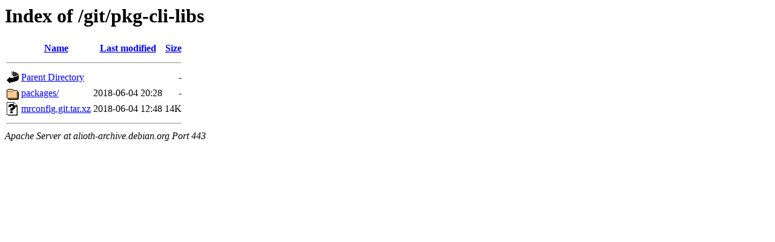

--- FILE ---
content_type: text/html;charset=UTF-8
request_url: https://alioth-archive.debian.org/git/pkg-cli-libs/?C=N;O=D
body_size: 271
content:
<!DOCTYPE HTML PUBLIC "-//W3C//DTD HTML 3.2 Final//EN">
<html>
 <head>
  <title>Index of /git/pkg-cli-libs</title>
 </head>
 <body>
<h1>Index of /git/pkg-cli-libs</h1>
  <table>
   <tr><th valign="top"><img src="/icons/blank.gif" alt="[ICO]"></th><th><a href="?C=N;O=A">Name</a></th><th><a href="?C=M;O=A">Last modified</a></th><th><a href="?C=S;O=A">Size</a></th></tr>
   <tr><th colspan="4"><hr></th></tr>
<tr><td valign="top"><img src="/icons/back.gif" alt="[PARENTDIR]"></td><td><a href="/git/">Parent Directory</a></td><td>&nbsp;</td><td align="right">  - </td></tr>
<tr><td valign="top"><img src="/icons/folder.gif" alt="[DIR]"></td><td><a href="packages/">packages/</a></td><td align="right">2018-06-04 20:28  </td><td align="right">  - </td></tr>
<tr><td valign="top"><img src="/icons/unknown.gif" alt="[   ]"></td><td><a href="mrconfig.git.tar.xz">mrconfig.git.tar.xz</a></td><td align="right">2018-06-04 12:48  </td><td align="right"> 14K</td></tr>
   <tr><th colspan="4"><hr></th></tr>
</table>
<address>Apache Server at alioth-archive.debian.org Port 443</address>
</body></html>
